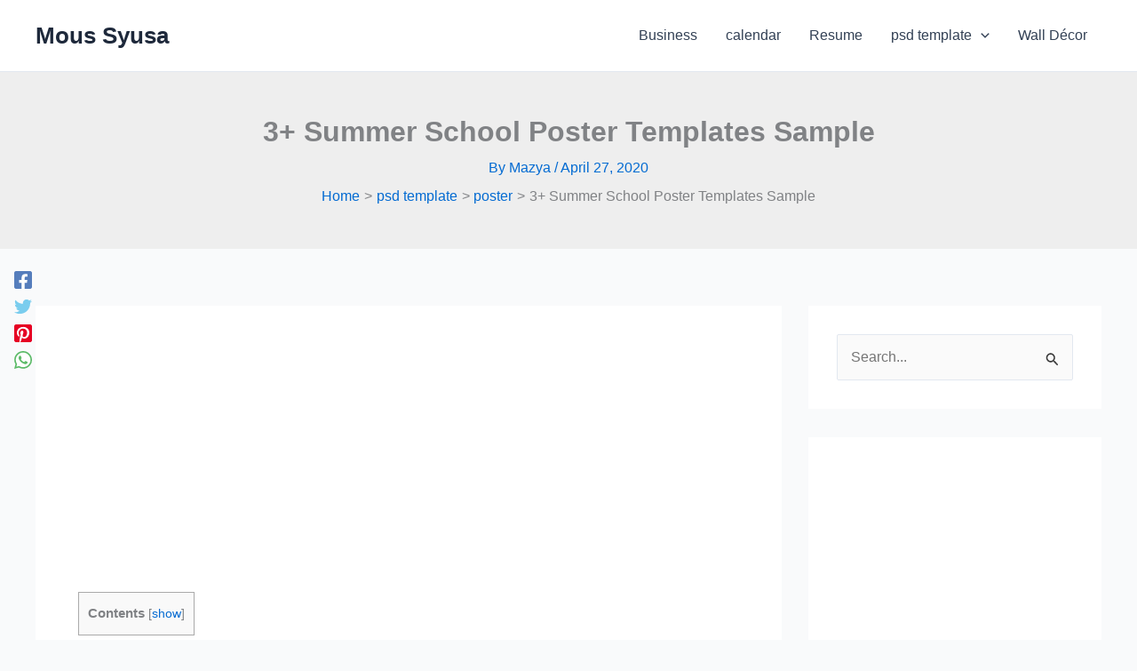

--- FILE ---
content_type: text/html; charset=utf-8
request_url: https://www.google.com/recaptcha/api2/aframe
body_size: 267
content:
<!DOCTYPE HTML><html><head><meta http-equiv="content-type" content="text/html; charset=UTF-8"></head><body><script nonce="n8vkrvPFtD7vHIk-05uczQ">/** Anti-fraud and anti-abuse applications only. See google.com/recaptcha */ try{var clients={'sodar':'https://pagead2.googlesyndication.com/pagead/sodar?'};window.addEventListener("message",function(a){try{if(a.source===window.parent){var b=JSON.parse(a.data);var c=clients[b['id']];if(c){var d=document.createElement('img');d.src=c+b['params']+'&rc='+(localStorage.getItem("rc::a")?sessionStorage.getItem("rc::b"):"");window.document.body.appendChild(d);sessionStorage.setItem("rc::e",parseInt(sessionStorage.getItem("rc::e")||0)+1);localStorage.setItem("rc::h",'1768785926772');}}}catch(b){}});window.parent.postMessage("_grecaptcha_ready", "*");}catch(b){}</script></body></html>